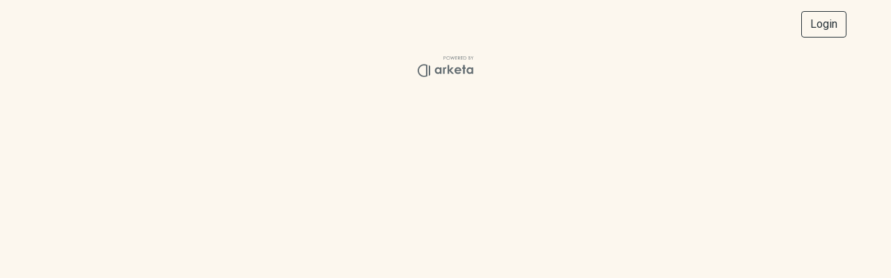

--- FILE ---
content_type: text/html; charset=utf-8
request_url: https://app.arketa.co/iframe/seekingthestill/privates/by-service/JyznVj3dc1ifCyoi7TcX/eyYuUfJHHGThc8pI78Gtdr4o6jI3
body_size: 7075
content:
<!doctype html><html lang="en"><head><meta charset="utf-8"/><link rel="shortcut icon" href="/favicon.ico"/><meta name="viewport" content="width=device-width,initial-scale=1"/><meta name="theme-color" content="#000000"/><link rel="manifest" href="/manifest.json"/><link href="https://fonts.googleapis.com/css2?family=Bebas+Neue&display=swap" rel="stylesheet"/><link href="https://fonts.googleapis.com/css?family=Lato|Roboto:400,300" rel="stylesheet"/><title>arketa</title><script id="profitwell-js" data-pw-auth="c7e9d58a2ead66b6daabe6ee8c46b8d1">!function(t,e,n,i,l,o,r){t[n]=t[n]||function(){(t[n].q=t[n].q||[]).push(arguments)},o=e.createElement(i),r=e.getElementsByTagName(i)[0],o.async=1,o.src="https://public.profitwell.com/js/profitwell.js?auth="+e.getElementById(n+"-js").getAttribute("data-pw-auth"),r.parentNode.insertBefore(o,r)}(window,document,"profitwell","script")</script><script id="stripe-js" src="https://js.stripe.com/v3/" async></script><script src="https://maps.googleapis.com/maps/api/js?key=AIzaSyCNSSHH1yTQ492d42qWOG_V_m2uQGdQF74&libraries=places" type="text/javascript"></script><link href="/static/css/747.30622148.chunk.css" rel="stylesheet"><link href="/static/css/main.4dbc40d0.chunk.css" rel="stylesheet"></head><body><noscript>You need to enable JavaScript to run this app.</noscript><div id="root"></div><script>!function(e){function c(c){for(var f,a,r=c[0],n=c[1],o=c[2],u=0,s=[];u<r.length;u++)a=r[u],Object.prototype.hasOwnProperty.call(b,a)&&b[a]&&s.push(b[a][0]),b[a]=0;for(f in n)Object.prototype.hasOwnProperty.call(n,f)&&(e[f]=n[f]);for(i&&i(c);s.length;)s.shift()();return t.push.apply(t,o||[]),d()}function d(){for(var e,c=0;c<t.length;c++){for(var d=t[c],f=!0,a=1;a<d.length;a++){var n=d[a];0!==b[n]&&(f=!1)}f&&(t.splice(c--,1),e=r(r.s=d[0]))}return e}var f={},a={746:0},b={746:0},t=[];function r(c){if(f[c])return f[c].exports;var d=f[c]={i:c,l:!1,exports:{}};return e[c].call(d.exports,d,d.exports,r),d.l=!0,d.exports}r.e=function(e){var c=[];a[e]?c.push(a[e]):0!==a[e]&&{1:1,11:1,13:1,16:1,19:1,22:1,23:1,28:1,29:1,31:1,35:1,37:1,39:1,46:1,47:1,51:1,71:1,73:1,74:1,76:1,78:1,79:1,80:1,134:1,137:1,139:1,144:1,146:1,157:1,159:1,163:1,171:1,172:1,173:1,175:1,178:1,184:1,185:1,186:1,187:1,188:1,200:1,203:1,204:1,205:1,208:1,209:1,222:1,223:1,231:1,242:1,249:1,263:1,264:1,283:1,284:1,294:1,295:1,297:1,298:1,299:1,304:1,306:1,748:1,749:1,750:1,751:1,752:1,753:1,754:1,755:1,756:1,757:1,758:1,759:1,760:1,761:1,762:1,763:1,764:1,765:1,766:1,767:1,768:1,769:1,770:1,771:1,772:1,773:1,774:1,775:1,776:1,777:1,778:1,779:1,780:1,781:1,782:1,783:1,784:1,785:1,786:1,787:1,788:1,789:1,790:1,791:1,792:1,793:1,794:1,795:1,796:1}[e]&&c.push(a[e]=new Promise((function(c,d){for(var f="static/css/"+({739:"analytics",740:"database",741:"functions",743:"messaging",744:"performance",745:"remoteConfig"}[e]||e)+"."+{0:"31d6cfe0",1:"edda881f",2:"31d6cfe0",3:"31d6cfe0",4:"31d6cfe0",5:"31d6cfe0",6:"31d6cfe0",7:"31d6cfe0",8:"31d6cfe0",9:"31d6cfe0",10:"31d6cfe0",11:"8e296d94",12:"31d6cfe0",13:"5f982401",14:"31d6cfe0",15:"31d6cfe0",16:"79090e1c",17:"31d6cfe0",18:"31d6cfe0",19:"66b23442",20:"31d6cfe0",21:"31d6cfe0",22:"7fda6189",23:"14b036aa",24:"31d6cfe0",25:"31d6cfe0",26:"31d6cfe0",27:"31d6cfe0",28:"c2dc823f",29:"b2de42cb",30:"31d6cfe0",31:"5cede84c",32:"31d6cfe0",33:"31d6cfe0",34:"31d6cfe0",35:"441da52c",36:"31d6cfe0",37:"8f4cedcd",38:"31d6cfe0",39:"b2de42cb",40:"31d6cfe0",41:"31d6cfe0",42:"31d6cfe0",43:"31d6cfe0",44:"31d6cfe0",45:"31d6cfe0",46:"5f982401",47:"b2de42cb",48:"31d6cfe0",49:"31d6cfe0",50:"31d6cfe0",51:"f967c926",52:"31d6cfe0",53:"31d6cfe0",54:"31d6cfe0",55:"31d6cfe0",56:"31d6cfe0",57:"31d6cfe0",58:"31d6cfe0",59:"31d6cfe0",60:"31d6cfe0",61:"31d6cfe0",62:"31d6cfe0",63:"31d6cfe0",64:"31d6cfe0",65:"31d6cfe0",66:"31d6cfe0",67:"31d6cfe0",68:"31d6cfe0",69:"31d6cfe0",70:"31d6cfe0",71:"b2de42cb",72:"31d6cfe0",73:"8f4cedcd",74:"966cf401",75:"31d6cfe0",76:"769ccf87",77:"31d6cfe0",78:"441da52c",79:"441da52c",80:"b2de42cb",81:"31d6cfe0",82:"31d6cfe0",83:"31d6cfe0",84:"31d6cfe0",85:"31d6cfe0",86:"31d6cfe0",87:"31d6cfe0",88:"31d6cfe0",89:"31d6cfe0",90:"31d6cfe0",91:"31d6cfe0",92:"31d6cfe0",93:"31d6cfe0",94:"31d6cfe0",95:"31d6cfe0",96:"31d6cfe0",97:"31d6cfe0",98:"31d6cfe0",99:"31d6cfe0",100:"31d6cfe0",101:"31d6cfe0",102:"31d6cfe0",103:"31d6cfe0",104:"31d6cfe0",105:"31d6cfe0",106:"31d6cfe0",107:"31d6cfe0",108:"31d6cfe0",109:"31d6cfe0",110:"31d6cfe0",111:"31d6cfe0",112:"31d6cfe0",113:"31d6cfe0",114:"31d6cfe0",115:"31d6cfe0",116:"31d6cfe0",117:"31d6cfe0",118:"31d6cfe0",119:"31d6cfe0",120:"31d6cfe0",121:"31d6cfe0",122:"31d6cfe0",123:"31d6cfe0",124:"31d6cfe0",125:"31d6cfe0",126:"31d6cfe0",127:"31d6cfe0",128:"31d6cfe0",129:"31d6cfe0",130:"31d6cfe0",131:"31d6cfe0",132:"31d6cfe0",133:"31d6cfe0",134:"f3de5269",135:"31d6cfe0",136:"31d6cfe0",137:"dda55621",138:"31d6cfe0",139:"9ab5f17b",140:"31d6cfe0",141:"31d6cfe0",142:"31d6cfe0",143:"31d6cfe0",144:"7fda6189",145:"31d6cfe0",146:"7fda6189",147:"31d6cfe0",148:"31d6cfe0",149:"31d6cfe0",150:"31d6cfe0",151:"31d6cfe0",152:"31d6cfe0",153:"31d6cfe0",154:"31d6cfe0",155:"31d6cfe0",156:"31d6cfe0",157:"66b23442",158:"31d6cfe0",159:"441da52c",160:"31d6cfe0",161:"31d6cfe0",162:"31d6cfe0",163:"79090e1c",164:"31d6cfe0",165:"31d6cfe0",166:"31d6cfe0",167:"31d6cfe0",168:"31d6cfe0",169:"31d6cfe0",170:"31d6cfe0",171:"79090e1c",172:"79090e1c",173:"f967c926",174:"31d6cfe0",175:"7fda6189",176:"31d6cfe0",177:"31d6cfe0",178:"ed5485de",179:"31d6cfe0",180:"31d6cfe0",181:"31d6cfe0",182:"31d6cfe0",183:"31d6cfe0",184:"f3de5269",185:"2f853c4d",186:"79090e1c",187:"79090e1c",188:"25bc3653",189:"31d6cfe0",190:"31d6cfe0",191:"31d6cfe0",192:"31d6cfe0",193:"31d6cfe0",194:"31d6cfe0",195:"31d6cfe0",196:"31d6cfe0",197:"31d6cfe0",198:"31d6cfe0",199:"31d6cfe0",200:"f3de5269",201:"31d6cfe0",202:"31d6cfe0",203:"2f853c4d",204:"79090e1c",205:"66b23442",206:"31d6cfe0",207:"31d6cfe0",208:"7fda6189",209:"7fda6189",210:"31d6cfe0",211:"31d6cfe0",212:"31d6cfe0",213:"31d6cfe0",214:"31d6cfe0",215:"31d6cfe0",216:"31d6cfe0",217:"31d6cfe0",218:"31d6cfe0",219:"31d6cfe0",220:"31d6cfe0",221:"31d6cfe0",222:"25bc3653",223:"25bc3653",224:"31d6cfe0",225:"31d6cfe0",226:"31d6cfe0",227:"31d6cfe0",228:"31d6cfe0",229:"31d6cfe0",230:"31d6cfe0",231:"5f982401",232:"31d6cfe0",233:"31d6cfe0",234:"31d6cfe0",235:"31d6cfe0",236:"31d6cfe0",237:"31d6cfe0",238:"31d6cfe0",239:"31d6cfe0",240:"31d6cfe0",241:"31d6cfe0",242:"f3de5269",243:"31d6cfe0",244:"31d6cfe0",245:"31d6cfe0",246:"31d6cfe0",247:"31d6cfe0",248:"31d6cfe0",249:"25bc3653",250:"31d6cfe0",251:"31d6cfe0",252:"31d6cfe0",253:"31d6cfe0",254:"31d6cfe0",255:"31d6cfe0",256:"31d6cfe0",257:"31d6cfe0",258:"31d6cfe0",259:"31d6cfe0",260:"31d6cfe0",261:"31d6cfe0",262:"31d6cfe0",263:"441da52c",264:"7fda6189",265:"31d6cfe0",266:"31d6cfe0",267:"31d6cfe0",268:"31d6cfe0",269:"31d6cfe0",270:"31d6cfe0",271:"31d6cfe0",272:"31d6cfe0",273:"31d6cfe0",274:"31d6cfe0",275:"31d6cfe0",276:"31d6cfe0",277:"31d6cfe0",278:"31d6cfe0",279:"31d6cfe0",280:"31d6cfe0",281:"31d6cfe0",282:"31d6cfe0",283:"4b23c9b1",284:"7b125647",285:"31d6cfe0",286:"31d6cfe0",287:"31d6cfe0",288:"31d6cfe0",289:"31d6cfe0",290:"31d6cfe0",291:"31d6cfe0",292:"31d6cfe0",293:"31d6cfe0",294:"25bc3653",295:"b5d66184",296:"31d6cfe0",297:"7498721d",298:"f3de5269",299:"f3de5269",300:"31d6cfe0",301:"31d6cfe0",302:"31d6cfe0",303:"31d6cfe0",304:"66b23442",305:"31d6cfe0",306:"023cec69",307:"31d6cfe0",308:"31d6cfe0",309:"31d6cfe0",310:"31d6cfe0",311:"31d6cfe0",312:"31d6cfe0",313:"31d6cfe0",314:"31d6cfe0",315:"31d6cfe0",316:"31d6cfe0",317:"31d6cfe0",318:"31d6cfe0",319:"31d6cfe0",320:"31d6cfe0",321:"31d6cfe0",322:"31d6cfe0",323:"31d6cfe0",324:"31d6cfe0",325:"31d6cfe0",326:"31d6cfe0",327:"31d6cfe0",328:"31d6cfe0",329:"31d6cfe0",330:"31d6cfe0",331:"31d6cfe0",332:"31d6cfe0",333:"31d6cfe0",334:"31d6cfe0",335:"31d6cfe0",336:"31d6cfe0",337:"31d6cfe0",338:"31d6cfe0",339:"31d6cfe0",340:"31d6cfe0",341:"31d6cfe0",342:"31d6cfe0",343:"31d6cfe0",344:"31d6cfe0",345:"31d6cfe0",346:"31d6cfe0",347:"31d6cfe0",348:"31d6cfe0",349:"31d6cfe0",350:"31d6cfe0",351:"31d6cfe0",352:"31d6cfe0",353:"31d6cfe0",354:"31d6cfe0",355:"31d6cfe0",356:"31d6cfe0",357:"31d6cfe0",358:"31d6cfe0",359:"31d6cfe0",360:"31d6cfe0",361:"31d6cfe0",362:"31d6cfe0",363:"31d6cfe0",364:"31d6cfe0",365:"31d6cfe0",366:"31d6cfe0",367:"31d6cfe0",368:"31d6cfe0",369:"31d6cfe0",370:"31d6cfe0",371:"31d6cfe0",372:"31d6cfe0",373:"31d6cfe0",374:"31d6cfe0",375:"31d6cfe0",376:"31d6cfe0",377:"31d6cfe0",378:"31d6cfe0",379:"31d6cfe0",380:"31d6cfe0",381:"31d6cfe0",382:"31d6cfe0",383:"31d6cfe0",384:"31d6cfe0",385:"31d6cfe0",386:"31d6cfe0",387:"31d6cfe0",388:"31d6cfe0",389:"31d6cfe0",390:"31d6cfe0",391:"31d6cfe0",392:"31d6cfe0",393:"31d6cfe0",394:"31d6cfe0",395:"31d6cfe0",396:"31d6cfe0",397:"31d6cfe0",398:"31d6cfe0",399:"31d6cfe0",400:"31d6cfe0",401:"31d6cfe0",402:"31d6cfe0",403:"31d6cfe0",404:"31d6cfe0",405:"31d6cfe0",406:"31d6cfe0",407:"31d6cfe0",408:"31d6cfe0",409:"31d6cfe0",410:"31d6cfe0",411:"31d6cfe0",412:"31d6cfe0",413:"31d6cfe0",414:"31d6cfe0",415:"31d6cfe0",416:"31d6cfe0",417:"31d6cfe0",418:"31d6cfe0",419:"31d6cfe0",420:"31d6cfe0",421:"31d6cfe0",422:"31d6cfe0",423:"31d6cfe0",424:"31d6cfe0",425:"31d6cfe0",426:"31d6cfe0",427:"31d6cfe0",428:"31d6cfe0",429:"31d6cfe0",430:"31d6cfe0",431:"31d6cfe0",432:"31d6cfe0",433:"31d6cfe0",434:"31d6cfe0",435:"31d6cfe0",436:"31d6cfe0",437:"31d6cfe0",438:"31d6cfe0",439:"31d6cfe0",440:"31d6cfe0",441:"31d6cfe0",442:"31d6cfe0",443:"31d6cfe0",444:"31d6cfe0",445:"31d6cfe0",446:"31d6cfe0",447:"31d6cfe0",448:"31d6cfe0",449:"31d6cfe0",450:"31d6cfe0",451:"31d6cfe0",452:"31d6cfe0",453:"31d6cfe0",454:"31d6cfe0",455:"31d6cfe0",456:"31d6cfe0",457:"31d6cfe0",458:"31d6cfe0",459:"31d6cfe0",460:"31d6cfe0",461:"31d6cfe0",462:"31d6cfe0",463:"31d6cfe0",464:"31d6cfe0",465:"31d6cfe0",466:"31d6cfe0",467:"31d6cfe0",468:"31d6cfe0",469:"31d6cfe0",470:"31d6cfe0",471:"31d6cfe0",472:"31d6cfe0",473:"31d6cfe0",474:"31d6cfe0",475:"31d6cfe0",476:"31d6cfe0",477:"31d6cfe0",478:"31d6cfe0",479:"31d6cfe0",480:"31d6cfe0",481:"31d6cfe0",482:"31d6cfe0",483:"31d6cfe0",484:"31d6cfe0",485:"31d6cfe0",486:"31d6cfe0",487:"31d6cfe0",488:"31d6cfe0",489:"31d6cfe0",490:"31d6cfe0",491:"31d6cfe0",492:"31d6cfe0",493:"31d6cfe0",494:"31d6cfe0",495:"31d6cfe0",496:"31d6cfe0",497:"31d6cfe0",498:"31d6cfe0",499:"31d6cfe0",500:"31d6cfe0",501:"31d6cfe0",502:"31d6cfe0",503:"31d6cfe0",504:"31d6cfe0",505:"31d6cfe0",506:"31d6cfe0",507:"31d6cfe0",508:"31d6cfe0",509:"31d6cfe0",510:"31d6cfe0",511:"31d6cfe0",512:"31d6cfe0",513:"31d6cfe0",514:"31d6cfe0",515:"31d6cfe0",516:"31d6cfe0",517:"31d6cfe0",518:"31d6cfe0",519:"31d6cfe0",520:"31d6cfe0",521:"31d6cfe0",522:"31d6cfe0",523:"31d6cfe0",524:"31d6cfe0",525:"31d6cfe0",526:"31d6cfe0",527:"31d6cfe0",528:"31d6cfe0",529:"31d6cfe0",530:"31d6cfe0",531:"31d6cfe0",532:"31d6cfe0",533:"31d6cfe0",534:"31d6cfe0",535:"31d6cfe0",536:"31d6cfe0",537:"31d6cfe0",538:"31d6cfe0",539:"31d6cfe0",540:"31d6cfe0",541:"31d6cfe0",542:"31d6cfe0",543:"31d6cfe0",544:"31d6cfe0",545:"31d6cfe0",546:"31d6cfe0",547:"31d6cfe0",548:"31d6cfe0",549:"31d6cfe0",550:"31d6cfe0",551:"31d6cfe0",552:"31d6cfe0",553:"31d6cfe0",554:"31d6cfe0",555:"31d6cfe0",556:"31d6cfe0",557:"31d6cfe0",558:"31d6cfe0",559:"31d6cfe0",560:"31d6cfe0",561:"31d6cfe0",562:"31d6cfe0",563:"31d6cfe0",564:"31d6cfe0",565:"31d6cfe0",566:"31d6cfe0",567:"31d6cfe0",568:"31d6cfe0",569:"31d6cfe0",570:"31d6cfe0",571:"31d6cfe0",572:"31d6cfe0",573:"31d6cfe0",574:"31d6cfe0",575:"31d6cfe0",576:"31d6cfe0",577:"31d6cfe0",578:"31d6cfe0",579:"31d6cfe0",580:"31d6cfe0",581:"31d6cfe0",582:"31d6cfe0",583:"31d6cfe0",584:"31d6cfe0",585:"31d6cfe0",586:"31d6cfe0",587:"31d6cfe0",588:"31d6cfe0",589:"31d6cfe0",590:"31d6cfe0",591:"31d6cfe0",592:"31d6cfe0",593:"31d6cfe0",594:"31d6cfe0",595:"31d6cfe0",596:"31d6cfe0",597:"31d6cfe0",598:"31d6cfe0",599:"31d6cfe0",600:"31d6cfe0",601:"31d6cfe0",602:"31d6cfe0",603:"31d6cfe0",604:"31d6cfe0",605:"31d6cfe0",606:"31d6cfe0",607:"31d6cfe0",608:"31d6cfe0",609:"31d6cfe0",610:"31d6cfe0",611:"31d6cfe0",612:"31d6cfe0",613:"31d6cfe0",614:"31d6cfe0",615:"31d6cfe0",616:"31d6cfe0",617:"31d6cfe0",618:"31d6cfe0",619:"31d6cfe0",620:"31d6cfe0",621:"31d6cfe0",622:"31d6cfe0",623:"31d6cfe0",624:"31d6cfe0",625:"31d6cfe0",626:"31d6cfe0",627:"31d6cfe0",628:"31d6cfe0",629:"31d6cfe0",630:"31d6cfe0",631:"31d6cfe0",632:"31d6cfe0",633:"31d6cfe0",634:"31d6cfe0",635:"31d6cfe0",636:"31d6cfe0",637:"31d6cfe0",638:"31d6cfe0",639:"31d6cfe0",640:"31d6cfe0",641:"31d6cfe0",642:"31d6cfe0",643:"31d6cfe0",644:"31d6cfe0",645:"31d6cfe0",646:"31d6cfe0",647:"31d6cfe0",648:"31d6cfe0",649:"31d6cfe0",650:"31d6cfe0",651:"31d6cfe0",652:"31d6cfe0",653:"31d6cfe0",654:"31d6cfe0",655:"31d6cfe0",656:"31d6cfe0",657:"31d6cfe0",658:"31d6cfe0",659:"31d6cfe0",660:"31d6cfe0",661:"31d6cfe0",662:"31d6cfe0",663:"31d6cfe0",664:"31d6cfe0",665:"31d6cfe0",666:"31d6cfe0",667:"31d6cfe0",668:"31d6cfe0",669:"31d6cfe0",670:"31d6cfe0",671:"31d6cfe0",672:"31d6cfe0",673:"31d6cfe0",674:"31d6cfe0",675:"31d6cfe0",676:"31d6cfe0",677:"31d6cfe0",678:"31d6cfe0",679:"31d6cfe0",680:"31d6cfe0",681:"31d6cfe0",682:"31d6cfe0",683:"31d6cfe0",684:"31d6cfe0",685:"31d6cfe0",686:"31d6cfe0",687:"31d6cfe0",688:"31d6cfe0",689:"31d6cfe0",690:"31d6cfe0",691:"31d6cfe0",692:"31d6cfe0",693:"31d6cfe0",694:"31d6cfe0",695:"31d6cfe0",696:"31d6cfe0",697:"31d6cfe0",698:"31d6cfe0",699:"31d6cfe0",700:"31d6cfe0",701:"31d6cfe0",702:"31d6cfe0",703:"31d6cfe0",704:"31d6cfe0",705:"31d6cfe0",706:"31d6cfe0",707:"31d6cfe0",708:"31d6cfe0",709:"31d6cfe0",710:"31d6cfe0",711:"31d6cfe0",712:"31d6cfe0",713:"31d6cfe0",714:"31d6cfe0",715:"31d6cfe0",716:"31d6cfe0",717:"31d6cfe0",718:"31d6cfe0",719:"31d6cfe0",720:"31d6cfe0",721:"31d6cfe0",722:"31d6cfe0",723:"31d6cfe0",724:"31d6cfe0",725:"31d6cfe0",726:"31d6cfe0",727:"31d6cfe0",728:"31d6cfe0",729:"31d6cfe0",730:"31d6cfe0",731:"31d6cfe0",732:"31d6cfe0",733:"31d6cfe0",734:"31d6cfe0",735:"31d6cfe0",736:"31d6cfe0",737:"31d6cfe0",738:"31d6cfe0",739:"31d6cfe0",740:"31d6cfe0",741:"31d6cfe0",743:"31d6cfe0",744:"31d6cfe0",745:"31d6cfe0",748:"7fda6189",749:"66b23442",750:"023cec69",751:"966cf401",752:"8f4cedcd",753:"441da52c",754:"f317181c",755:"0e433876",756:"b4c56023",757:"5cdbcd57",758:"0e433876",759:"0e433876",760:"0e433876",761:"0e433876",762:"0e433876",763:"0e433876",764:"0e433876",765:"74853114",766:"43d703ba",767:"9c23b10a",768:"32a592cc",769:"7e96f7a1",770:"f96da2f9",771:"a7b78567",772:"ae807fb4",773:"4b23c9b1",774:"7b125647",775:"79090e1c",776:"14b036aa",777:"25bc3653",778:"b2c488e5",779:"769ccf87",780:"b5d66184",781:"7498721d",782:"f3de5269",783:"441da52c",784:"441da52c",785:"b2de42cb",786:"9ab5f17b",787:"c3453491",788:"c2dc823f",789:"1b8c17c5",790:"ed5485de",791:"d980d8fe",792:"4d3ffbd1",793:"e097baa7",794:"0e433876",795:"5f982401",796:"f967c926",797:"31d6cfe0",798:"31d6cfe0",799:"31d6cfe0",800:"31d6cfe0",801:"31d6cfe0",802:"31d6cfe0",803:"31d6cfe0",804:"31d6cfe0",805:"31d6cfe0",806:"31d6cfe0",807:"31d6cfe0",808:"31d6cfe0",809:"31d6cfe0",810:"31d6cfe0",811:"31d6cfe0",812:"31d6cfe0",813:"31d6cfe0",814:"31d6cfe0",815:"31d6cfe0",816:"31d6cfe0",817:"31d6cfe0",818:"31d6cfe0",819:"31d6cfe0",820:"31d6cfe0",821:"31d6cfe0",822:"31d6cfe0",823:"31d6cfe0",824:"31d6cfe0",825:"31d6cfe0",826:"31d6cfe0",827:"31d6cfe0",828:"31d6cfe0",829:"31d6cfe0",830:"31d6cfe0",831:"31d6cfe0",832:"31d6cfe0",833:"31d6cfe0",834:"31d6cfe0",835:"31d6cfe0",836:"31d6cfe0",837:"31d6cfe0",838:"31d6cfe0",839:"31d6cfe0",840:"31d6cfe0",841:"31d6cfe0",842:"31d6cfe0",843:"31d6cfe0",844:"31d6cfe0",845:"31d6cfe0",846:"31d6cfe0",847:"31d6cfe0",848:"31d6cfe0",849:"31d6cfe0",850:"31d6cfe0",851:"31d6cfe0",852:"31d6cfe0",853:"31d6cfe0",854:"31d6cfe0",855:"31d6cfe0",856:"31d6cfe0",857:"31d6cfe0",858:"31d6cfe0",859:"31d6cfe0",860:"31d6cfe0",861:"31d6cfe0",862:"31d6cfe0",863:"31d6cfe0",864:"31d6cfe0",865:"31d6cfe0",866:"31d6cfe0",867:"31d6cfe0",868:"31d6cfe0",869:"31d6cfe0",870:"31d6cfe0",871:"31d6cfe0",872:"31d6cfe0",873:"31d6cfe0",874:"31d6cfe0",875:"31d6cfe0",876:"31d6cfe0",877:"31d6cfe0",878:"31d6cfe0",879:"31d6cfe0",880:"31d6cfe0",881:"31d6cfe0",882:"31d6cfe0",883:"31d6cfe0",884:"31d6cfe0",885:"31d6cfe0",886:"31d6cfe0",887:"31d6cfe0",888:"31d6cfe0",889:"31d6cfe0",890:"31d6cfe0",891:"31d6cfe0",892:"31d6cfe0",893:"31d6cfe0",894:"31d6cfe0",895:"31d6cfe0",896:"31d6cfe0",897:"31d6cfe0",898:"31d6cfe0",899:"31d6cfe0",900:"31d6cfe0",901:"31d6cfe0",902:"31d6cfe0",903:"31d6cfe0",904:"31d6cfe0",905:"31d6cfe0",906:"31d6cfe0",907:"31d6cfe0",908:"31d6cfe0",909:"31d6cfe0",910:"31d6cfe0",911:"31d6cfe0",912:"31d6cfe0",913:"31d6cfe0",914:"31d6cfe0",915:"31d6cfe0",916:"31d6cfe0",917:"31d6cfe0",918:"31d6cfe0",919:"31d6cfe0",920:"31d6cfe0",921:"31d6cfe0",922:"31d6cfe0",923:"31d6cfe0",924:"31d6cfe0",925:"31d6cfe0",926:"31d6cfe0",927:"31d6cfe0",928:"31d6cfe0",929:"31d6cfe0",930:"31d6cfe0",931:"31d6cfe0",932:"31d6cfe0",933:"31d6cfe0",934:"31d6cfe0",935:"31d6cfe0",936:"31d6cfe0"}[e]+".chunk.css",b=r.p+f,t=document.getElementsByTagName("link"),n=0;n<t.length;n++){var o=(i=t[n]).getAttribute("data-href")||i.getAttribute("href");if("stylesheet"===i.rel&&(o===f||o===b))return c()}var u=document.getElementsByTagName("style");for(n=0;n<u.length;n++){var i;if((o=(i=u[n]).getAttribute("data-href"))===f||o===b)return c()}var s=document.createElement("link");s.rel="stylesheet",s.type="text/css",s.onload=c,s.onerror=function(c){var f=c&&c.target&&c.target.src||b,t=new Error("Loading CSS chunk "+e+" failed.\n("+f+")");t.code="CSS_CHUNK_LOAD_FAILED",t.request=f,delete a[e],s.parentNode.removeChild(s),d(t)},s.href=b,document.getElementsByTagName("head")[0].appendChild(s)})).then((function(){a[e]=0})));var d=b[e];if(0!==d)if(d)c.push(d[2]);else{var f=new Promise((function(c,f){d=b[e]=[c,f]}));c.push(d[2]=f);var t,n=document.createElement("script");n.charset="utf-8",n.timeout=120,r.nc&&n.setAttribute("nonce",r.nc),n.src=function(e){return r.p+"static/js/"+({739:"analytics",740:"database",741:"functions",743:"messaging",744:"performance",745:"remoteConfig"}[e]||e)+"."+{0:"4eccfd31",1:"52053de4",2:"b47ccd2f",3:"2e36cae5",4:"25bc12f5",5:"2b64d912",6:"34b97a73",7:"a901490a",8:"3a37cc03",9:"f41807f6",10:"6cb8c13b",11:"7fc4cc93",12:"7bbfdffc",13:"aa9e27a2",14:"2762c991",15:"b0bfd486",16:"a9c73859",17:"d4fe85cd",18:"faa4af12",19:"f12df370",20:"477a3e23",21:"6b6e1cc7",22:"c7d32633",23:"899d93f7",24:"080006d7",25:"cd140685",26:"7bc76e4f",27:"cec70190",28:"0b5d0fc9",29:"58ec5135",30:"6f4be5eb",31:"479f9c82",32:"47b9fbda",33:"f47585aa",34:"dd37c0a8",35:"422ef84d",36:"fe589952",37:"2bd1c061",38:"7a70e423",39:"57dd3daa",40:"2ca07e96",41:"7d536ec4",42:"d035411b",43:"34a3d211",44:"1c818236",45:"eb094e1f",46:"2c6d1524",47:"fd52a410",48:"97b8b3e7",49:"e10809fc",50:"9fc9c947",51:"3f7f0157",52:"ae84c067",53:"276ba255",54:"a050a712",55:"48353c50",56:"6d9fd6a5",57:"c04479c1",58:"32264a21",59:"281e081d",60:"e72ff373",61:"8cc7c166",62:"24cca9f1",63:"b238135a",64:"fdb5ce78",65:"b07f275a",66:"0dbbb251",67:"721b795c",68:"293e774a",69:"58e69a67",70:"1d8f115f",71:"fb2360bf",72:"fdbc61f3",73:"9cf08f7a",74:"0b32b69f",75:"e18c4f9a",76:"b91b1153",77:"03bb1b17",78:"7273fba4",79:"7be47e6e",80:"5b22069e",81:"6339fdfd",82:"939faee8",83:"f437c78a",84:"d13aff2a",85:"e6d12a31",86:"44e10ea3",87:"823f1174",88:"9b2b22f5",89:"23f69d41",90:"34d653fe",91:"328a9241",92:"e79e3809",93:"442ee51b",94:"1a8ad34e",95:"701cc390",96:"f4a24371",97:"8a74f404",98:"94baeeb6",99:"0d2e34ff",100:"9ab9b457",101:"c12fb175",102:"65645bd9",103:"9191039e",104:"afd534ff",105:"9a1bea6a",106:"7b7344ae",107:"a9cddc04",108:"30146b9c",109:"a2105417",110:"375c73cc",111:"20b3e382",112:"7801dcef",113:"fccd99a8",114:"ee4da342",115:"008de315",116:"4b04da41",117:"dd60d3e0",118:"aa1526e9",119:"d7bf60e6",120:"94762fa6",121:"206475c8",122:"552af889",123:"48948617",124:"bcd23878",125:"63ce7d88",126:"203db6c8",127:"2556310f",128:"c2254a90",129:"0068cded",130:"df97635d",131:"f9d6af6c",132:"cccfce62",133:"bfdb3f86",134:"4bb0cfad",135:"0de7982a",136:"a6a25d3d",137:"e7888b39",138:"92887c40",139:"e28080cc",140:"0d7fdd2f",141:"9d6c2352",142:"a86962e6",143:"65bf9993",144:"88c718e9",145:"24f3ffc6",146:"c68cf5e3",147:"4647e8fb",148:"6e80fb4e",149:"00669d2a",150:"6890dfc1",151:"9a1737e5",152:"c7b7badb",153:"5323da0f",154:"52feb5e7",155:"883d9d46",156:"0da0dfba",157:"ed317c35",158:"d1967dc5",159:"b5cbfa98",160:"2bc09005",161:"adaba8a3",162:"74c27402",163:"be4aec5d",164:"4081356c",165:"8eda4dd6",166:"c8e1fb0e",167:"68e0f59f",168:"3670c3b5",169:"3124df9e",170:"6ea45279",171:"4ee55742",172:"a9f40c24",173:"a4826a0e",174:"14b8625c",175:"e1341356",176:"345385e3",177:"5f4fbeb3",178:"a0e3da8a",179:"ae921cdb",180:"b32549a8",181:"6dd172fa",182:"3e8578ee",183:"83455047",184:"0504712d",185:"eb7ebb10",186:"eb173cec",187:"c35ad233",188:"72aa11f6",189:"dcb45ad8",190:"645c878e",191:"e8a07a7e",192:"750e4e66",193:"7ca58f20",194:"3506ece9",195:"5669275f",196:"8a37352b",197:"6b1f0c5b",198:"3528fb0d",199:"2ea2ce2a",200:"f489e318",201:"5b28dace",202:"5fb21e68",203:"5ef0aa45",204:"2b5c9eca",205:"b0f7cf5b",206:"f2405833",207:"d8dcefff",208:"2399a037",209:"f9a201ce",210:"8bc4e887",211:"3b921c59",212:"49e5bcaf",213:"88ed9193",214:"1d81e2ca",215:"c2d78869",216:"46a541ff",217:"6cf0f0d3",218:"51460c0e",219:"1120f300",220:"21be25b1",221:"f58e21a7",222:"e187d334",223:"6b954394",224:"86d21895",225:"544eae87",226:"5caa4f8e",227:"a8034df0",228:"7341b2e3",229:"654d5eb4",230:"c6ab503f",231:"583adf20",232:"db5647de",233:"e4ed3519",234:"f0106f15",235:"3a83c34e",236:"a0c94b24",237:"2bb6ce69",238:"baf5dbf8",239:"da72ed35",240:"a02fd7f7",241:"b84daa55",242:"3abed78b",243:"8545497e",244:"b7165d1b",245:"24a26a39",246:"9de5c112",247:"647b661b",248:"cd9580f4",249:"4a31ce36",250:"47c4a8d1",251:"fa968f81",252:"0c67cf36",253:"755840cb",254:"f6d5a6e8",255:"9bce71bd",256:"53245d64",257:"20a8fb64",258:"d5791389",259:"f2b76970",260:"55445e23",261:"9cfe77cc",262:"e9542ef9",263:"9340a782",264:"5c8211b3",265:"9bc006cb",266:"44e67189",267:"d1603b83",268:"00c612a0",269:"71eb7e60",270:"857c4bcc",271:"5323b1d7",272:"a3a08634",273:"62632e9c",274:"08ce5af2",275:"c1cfa46c",276:"f9e35cbd",277:"4098858d",278:"71d369cf",279:"67ec9964",280:"17daf071",281:"e9779740",282:"9c516fb0",283:"65c269b0",284:"67c06cf5",285:"29922f89",286:"5015c678",287:"2a5a92e4",288:"ae3a418d",289:"abd41941",290:"ed2412aa",291:"fd005e67",292:"20a2eef7",293:"7a807849",294:"0c2d062f",295:"2e97e9ee",296:"96cc4113",297:"69a75293",298:"e0911127",299:"39c7eed6",300:"42d1d68f",301:"dd2e427b",302:"934e1d28",303:"d0a03835",304:"087cfeb9",305:"d6a6289e",306:"30edbbc3",307:"8ca4e55f",308:"0f4e8699",309:"6db55e1a",310:"6704a9e0",311:"d1ae3146",312:"94070c5b",313:"5dc70200",314:"74863b0e",315:"09328d0e",316:"eac2cdcc",317:"02419b82",318:"16235d11",319:"cfa0d1ec",320:"668cfc25",321:"f38b655f",322:"e97eeb86",323:"5a54ef08",324:"a98fb394",325:"23578428",326:"c9650a3b",327:"4224fb9e",328:"9783f356",329:"6d0eb5db",330:"e2f30995",331:"a57d1bda",332:"082c0317",333:"37178fcd",334:"8cbef0bf",335:"b165ad14",336:"a3166993",337:"0b75e3fd",338:"7cf14671",339:"e21673d9",340:"d6521cea",341:"3aafd0ab",342:"d404b6e3",343:"27e648bf",344:"2918f6fa",345:"28c7b133",346:"4bef6d92",347:"c03937db",348:"37d06cc5",349:"2477c002",350:"15484e81",351:"50def2af",352:"9c9c2208",353:"4bf59305",354:"ed196731",355:"669aef82",356:"a9ee9cff",357:"37ec3208",358:"519d49b4",359:"e894d702",360:"bec5d7d3",361:"1bcb4746",362:"dadd12bf",363:"3d081c80",364:"59856c25",365:"d2f408b8",366:"c3fd33c9",367:"15a88bd5",368:"065a6cd2",369:"0c40e390",370:"5d2b2119",371:"91474b92",372:"dc60d05b",373:"1a7447a0",374:"7c9827cb",375:"7b7e79f8",376:"74b0a819",377:"8caaca83",378:"9e4ca357",379:"5816797c",380:"12e36369",381:"a60063b9",382:"34e2bd6c",383:"2eadc55e",384:"2011a872",385:"cad57085",386:"a22e09cf",387:"1d4c2ba2",388:"db6875ce",389:"2202df38",390:"6482f27c",391:"f0beb98a",392:"3a6d4f84",393:"b2ae2386",394:"8cb0f383",395:"cd3ab00a",396:"c083379a",397:"021407fd",398:"58c03685",399:"22a460c3",400:"be796500",401:"10b32648",402:"f867dd8f",403:"ab319d22",404:"769fa3c1",405:"4a66d7dd",406:"cd0a5592",407:"df58a2e1",408:"c881c1af",409:"e98aad60",410:"9ca446c4",411:"a4412d69",412:"aa9ff783",413:"18c2dde8",414:"1d773f66",415:"7bae6c5c",416:"60956842",417:"a233cc50",418:"960f75cc",419:"2bbf9939",420:"1ffc0284",421:"099875e5",422:"fb72ede6",423:"0fc786de",424:"b8a662b3",425:"e22e9d45",426:"048ea8e3",427:"3838e42e",428:"7f55e764",429:"349e4d81",430:"5802fda5",431:"802d73c1",432:"a4e5c1d8",433:"f6199d77",434:"66918fec",435:"3bdfd973",436:"207b289a",437:"56babd42",438:"8f47ecfa",439:"526dd6f4",440:"39adaa88",441:"ca571fe0",442:"8b8bf8da",443:"e9c284b0",444:"d64db559",445:"c7c10f1d",446:"e22bc4df",447:"ad0e0c8a",448:"f3f62c91",449:"5c958d3d",450:"8adb2197",451:"594cf17d",452:"cff1aead",453:"b009983e",454:"296bd734",455:"1b1b237b",456:"967f20ae",457:"6b34bf4a",458:"953104a5",459:"06f57275",460:"6436cbec",461:"83d889c4",462:"37bb36d5",463:"f7862c0a",464:"a6b6a32b",465:"5093cfdf",466:"fd74e688",467:"ffc89128",468:"822266cf",469:"43a020aa",470:"e259baa1",471:"1613d50a",472:"72871192",473:"671ab79a",474:"8765247c",475:"419af8ef",476:"5047787e",477:"2f966aee",478:"43b53ea2",479:"d41a5bb9",480:"14472dda",481:"e7edec43",482:"7663163b",483:"07d80971",484:"763b6087",485:"ac31587e",486:"29a3a72c",487:"6ecfc347",488:"1bcd87d4",489:"ba9a66a2",490:"b002c352",491:"ee0618ab",492:"a15cde44",493:"2c0d7401",494:"8299913c",495:"1617d0cf",496:"6713d5e4",497:"35a8b343",498:"2b5a98c7",499:"239813e8",500:"f8ae5f54",501:"b373e841",502:"3417081c",503:"637945ff",504:"3c141bb3",505:"7b2d83a9",506:"d6c62b7c",507:"88518437",508:"7bd2b0de",509:"74a6050d",510:"f3ac9c50",511:"b96219d4",512:"12504b56",513:"9650ebca",514:"793504b5",515:"f20e65d8",516:"a5a67e2b",517:"21743568",518:"486fd35e",519:"fb1adf67",520:"42b4fc75",521:"d2f2fd09",522:"83f92263",523:"7a85c611",524:"1d3f83f3",525:"8497335e",526:"eda38ef5",527:"876b63dd",528:"a707bd47",529:"bd338b25",530:"02486e6c",531:"e913d384",532:"d4896f1a",533:"1cb6fffd",534:"5066c615",535:"b5931102",536:"ce51137f",537:"fe823e62",538:"344f5fe9",539:"0dd98678",540:"b6a3c508",541:"77feded5",542:"326aafc3",543:"bcd65f72",544:"6f0f3af6",545:"22fa3137",546:"d6719a01",547:"6c0482fe",548:"49935984",549:"cc5ca527",550:"dfd4d1a4",551:"21536c0c",552:"06ff19be",553:"2dc443c6",554:"a9e9fac3",555:"17b2e1df",556:"d8ad0152",557:"ad607f0f",558:"7ad30292",559:"8ec5b338",560:"494e94ed",561:"5ddfce00",562:"508b2b8b",563:"8b32a350",564:"f024a6f7",565:"6fa16e42",566:"7b1dd4d5",567:"bb5087f5",568:"2a327d1f",569:"053fc584",570:"912471c9",571:"8af52632",572:"2b9ed270",573:"f2128ae5",574:"a1a0a1ad",575:"902340fa",576:"eb1cee53",577:"b26032c6",578:"c590f092",579:"7155ec51",580:"c4cf05d6",581:"ee7150c7",582:"a9812a6a",583:"91407d9b",584:"ef9ba9ee",585:"ea9fb10f",586:"3d51400a",587:"06f66f02",588:"464e7b46",589:"c0d13294",590:"72ef206c",591:"2aec5814",592:"6a1431d6",593:"17bcbafd",594:"08e2e377",595:"1c1e366c",596:"5159c1d8",597:"1903dcb8",598:"5a62c127",599:"a48cca72",600:"e9e0a50d",601:"667ef6e5",602:"721f9e55",603:"178f4277",604:"dbe39b62",605:"e403e5e1",606:"f41f557e",607:"05818dc0",608:"6b037bf2",609:"c7e98512",610:"a542b544",611:"1d9a518c",612:"ba09e006",613:"54ef5855",614:"968d9bd4",615:"93a92ed8",616:"65a7dc56",617:"c46d8027",618:"2b24ff89",619:"500d2fd3",620:"ac5a5d83",621:"4577b810",622:"86b36004",623:"0e67831b",624:"2184fc89",625:"cb18e833",626:"df682d7b",627:"6c90bfac",628:"6de2cd03",629:"a651f9ed",630:"842bd307",631:"1f855658",632:"1fd9fb85",633:"1bd42018",634:"dee7e94e",635:"386eb542",636:"ea5e8d28",637:"908d1739",638:"9fb6a516",639:"22efe720",640:"7ba2a674",641:"19b45a31",642:"b9c29d1e",643:"89f91a4f",644:"5ee76d28",645:"65a7af90",646:"9bc40bad",647:"a326d502",648:"f042a6c7",649:"363dacd0",650:"9b3c4317",651:"701dee57",652:"da1c6489",653:"897b4585",654:"78b40b3b",655:"1ef99c3e",656:"1e8fa223",657:"7245878c",658:"e4e913ad",659:"05b5c61d",660:"08e9e5b3",661:"b9ac05ac",662:"7f8e95a8",663:"72f27d10",664:"d5a3236f",665:"aeb90eb8",666:"137d0ecb",667:"a022867a",668:"376a11e3",669:"6ec8a9ec",670:"9267aa1d",671:"c921c4c2",672:"346ed536",673:"7bf2b184",674:"09bc9fe2",675:"d06ee270",676:"240ce136",677:"78699013",678:"021c073f",679:"bd6e68cf",680:"846a0f8a",681:"098e9289",682:"1adcb5eb",683:"461d7bd2",684:"5e169e41",685:"9526a524",686:"db74025f",687:"e700597c",688:"49f68aee",689:"3c53e361",690:"693e2fa8",691:"038d48aa",692:"74a072f1",693:"226d8a31",694:"92076e8c",695:"f432038b",696:"5f57fed2",697:"93dedc89",698:"48435e31",699:"12fd522d",700:"2a2ad03b",701:"134889bc",702:"3af1b71d",703:"3a834775",704:"9c002be0",705:"ba66fb0d",706:"e5ca1726",707:"3a06d20a",708:"b66901b1",709:"64a606bf",710:"fcbecbf7",711:"af62377e",712:"982bc87e",713:"a59964f9",714:"b52fd708",715:"82ddbade",716:"121f6ae6",717:"5b97b726",718:"d1683127",719:"2708e51c",720:"31b81ebc",721:"822b8535",722:"cbae4fe9",723:"4913cddf",724:"b1871798",725:"d5945b94",726:"5e71c06d",727:"b80eb7ea",728:"64061399",729:"3abe9efa",730:"84b7683e",731:"972fb782",732:"d4d8f078",733:"02d2adf1",734:"5445f522",735:"2ecf5abe",736:"d4fa3c19",737:"25416dc9",738:"52a7a328",739:"0b2ed3e3",740:"5bc86c56",741:"ca49bbcb",743:"1b31fef2",744:"6f32b89e",745:"ea024c20",748:"c767cb44",749:"b70c302a",750:"b377d684",751:"e87a1c4f",752:"edbe3790",753:"c271d687",754:"d718b2ff",755:"5a769db2",756:"eea73eed",757:"6699acb9",758:"8c90f901",759:"923089af",760:"25229072",761:"7a87308c",762:"34b4d168",763:"07a57e92",764:"36b271e4",765:"f619224d",766:"e1d1a247",767:"c6713346",768:"b538449f",769:"6ab1d924",770:"6e3bf2ec",771:"a002ba87",772:"4ed11c91",773:"a8b1b7f5",774:"770dddb2",775:"2cc9a282",776:"347b60cd",777:"bb43c32b",778:"d8a906ff",779:"b8392a6b",780:"fc4069c0",781:"99d6ebbe",782:"1e1426cf",783:"aab20bf0",784:"644f5d94",785:"d89e9f57",786:"ef7fdd4c",787:"882dccf6",788:"15bc007b",789:"8185f291",790:"a53e6581",791:"58ffd5b1",792:"23a8cac0",793:"564d9591",794:"e84e88b7",795:"bab90c5a",796:"b237c6a6",797:"290f8b89",798:"62b86a64",799:"9d2650e8",800:"57521fbb",801:"725d31fb",802:"ef997fbf",803:"5958f833",804:"349a273f",805:"1cd87224",806:"0b1eed7a",807:"89c30ad2",808:"0c883a09",809:"52bec403",810:"5ae59a72",811:"28c0bb5a",812:"bd83e78f",813:"e90df06a",814:"e6266061",815:"78339083",816:"56d4a3f7",817:"921417ce",818:"e87177c6",819:"9cf2a475",820:"9916fdeb",821:"4ef06309",822:"201b0d05",823:"bc30faa2",824:"af59c601",825:"12504267",826:"9f8a7e8b",827:"d8ae1140",828:"0e05adba",829:"121c4135",830:"5955c36b",831:"5c609d0c",832:"4113d707",833:"062c1733",834:"81f9b882",835:"aae532cf",836:"49af43db",837:"1e25ada3",838:"44f2417f",839:"3e51b603",840:"cef18954",841:"7561b2b9",842:"7001ca7c",843:"777c24c9",844:"d376e792",845:"7158f1b9",846:"c6b81343",847:"2e77190a",848:"73a2f019",849:"9e0ac075",850:"9ecfedcb",851:"b590d12d",852:"1b9e6d08",853:"f670038d",854:"e940f13a",855:"1ce84458",856:"f80f5f1d",857:"0d81bfca",858:"ee094cf0",859:"b017e35e",860:"358bf683",861:"78df8025",862:"206cb1a9",863:"fab1ec98",864:"8ebda22d",865:"4c74e8cd",866:"4899869b",867:"a10fcbd1",868:"3d295320",869:"6dfcbd2d",870:"37d15382",871:"2665fad9",872:"f541a8aa",873:"5f4b77ad",874:"743fd3f7",875:"779389c9",876:"c0157f05",877:"a5df84f8",878:"223a0dca",879:"17911117",880:"4f71121a",881:"937bbf7a",882:"e48c150d",883:"27731519",884:"e50cf2b6",885:"7de1f610",886:"87b60a32",887:"b591c4cb",888:"ac0e7b98",889:"46ec40b9",890:"aa3dc003",891:"c53ad8f1",892:"f141ed25",893:"2b0dfbd9",894:"da68916f",895:"ae4e098f",896:"912b9f9b",897:"92c8a9cf",898:"5db1b5ad",899:"e51868d4",900:"e41c21e0",901:"37bc2860",902:"0e12cf39",903:"0a693de9",904:"97408fa9",905:"e0096ce3",906:"702e2cd6",907:"cf180e3e",908:"efac0094",909:"bf6ca618",910:"2be44e72",911:"e31c7943",912:"c4b1b5af",913:"02cb5643",914:"eb74d4cc",915:"490d682a",916:"3c9b9c78",917:"a7ad94b7",918:"0450057f",919:"15548b82",920:"9d99c19c",921:"775f0aa9",922:"5e5f3cf2",923:"016a1772",924:"dcefea4d",925:"1a328256",926:"a069995c",927:"a5c6d74a",928:"b65c5b6a",929:"7511c562",930:"fdb2ae95",931:"33e04396",932:"eb5af11e",933:"5f64be5e",934:"b8946b4c",935:"d3b3c044",936:"a68fa478"}[e]+".chunk.js"}(e);var o=new Error;t=function(c){n.onerror=n.onload=null,clearTimeout(u);var d=b[e];if(0!==d){if(d){var f=c&&("load"===c.type?"missing":c.type),a=c&&c.target&&c.target.src;o.message="Loading chunk "+e+" failed.\n("+f+": "+a+")",o.name="ChunkLoadError",o.type=f,o.request=a,d[1](o)}b[e]=void 0}};var u=setTimeout((function(){t({type:"timeout",target:n})}),12e4);n.onerror=n.onload=t,document.head.appendChild(n)}return Promise.all(c)},r.m=e,r.c=f,r.d=function(e,c,d){r.o(e,c)||Object.defineProperty(e,c,{enumerable:!0,get:d})},r.r=function(e){"undefined"!=typeof Symbol&&Symbol.toStringTag&&Object.defineProperty(e,Symbol.toStringTag,{value:"Module"}),Object.defineProperty(e,"__esModule",{value:!0})},r.t=function(e,c){if(1&c&&(e=r(e)),8&c)return e;if(4&c&&"object"==typeof e&&e&&e.__esModule)return e;var d=Object.create(null);if(r.r(d),Object.defineProperty(d,"default",{enumerable:!0,value:e}),2&c&&"string"!=typeof e)for(var f in e)r.d(d,f,function(c){return e[c]}.bind(null,f));return d},r.n=function(e){var c=e&&e.__esModule?function(){return e.default}:function(){return e};return r.d(c,"a",c),c},r.o=function(e,c){return Object.prototype.hasOwnProperty.call(e,c)},r.p="/",r.oe=function(e){throw console.error(e),e};var n=this["webpackJsonpsutra-webapp"]=this["webpackJsonpsutra-webapp"]||[],o=n.push.bind(n);n.push=c,n=n.slice();for(var u=0;u<n.length;u++)c(n[u]);var i=o;d()}([])</script><script src="/static/js/747.49187279.chunk.js"></script><script src="/static/js/main.e90794a3.chunk.js"></script></body></html>